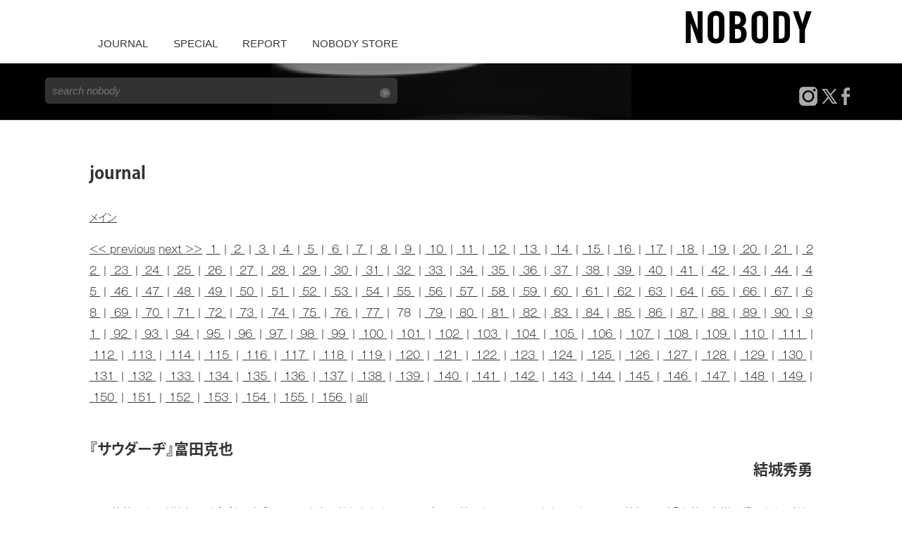

--- FILE ---
content_type: text/html; charset=none
request_url: https://www.nobodymag.com/journal/archives/cat_cinema.php?page=78
body_size: 8020
content:
<!DOCTYPE html>
<html>

<head>
    <meta charset="utf-8">
    <title>
        nobodymag
    </title>
    
<meta http-equiv="X-UA-Compatible" content="IE=edge,chrome=1">
<meta name="viewport" content="width=device-width, initial-scale=1, user-scalable=no">

<meta property="fb:app_id" content="670136770391393" />

<link rel="stylesheet" href="/css/normalize.min.css?bb3c805bfb8f2fb964983e8a4bbf5a9cef6e0cc5863a24f4443a9fc0d5a43479">
<link rel="stylesheet" href="/css/main.css?3cc4d0a5c827f4182bc8b50fef30b52084c27ae31af38a1fc22ca5caae1e6547">



<script src="/js/vendor/modernizr-2.6.2-respond-1.1.0.min.js"></script>

<script async src="//pagead2.googlesyndication.com/pagead/js/adsbygoogle.js"></script>
<script>
	(adsbygoogle = window.adsbygoogle || []).push({
		google_ad_client: "ca-pub-7016644586412296",
		enable_page_level_ads: true
	});
</script>

<script>
	(function(d) {
	  var config = {
		kitId: 'etg4eid',
		scriptTimeout: 3000,
		async: true
	  },
	  h=d.documentElement,t=setTimeout(function(){h.className=h.className.replace(/\bwf-loading\b/g,"")+" wf-inactive";},config.scriptTimeout),tk=d.createElement("script"),f=false,s=d.getElementsByTagName("script")[0],a;h.className+=" wf-loading";tk.src='https://use.typekit.net/'+config.kitId+'.js';tk.async=true;tk.onload=tk.onreadystatechange=function(){a=this.readyState;if(f||a&&a!="complete"&&a!="loaded")return;f=true;clearTimeout(t);try{Typekit.load(config)}catch(e){}};s.parentNode.insertBefore(tk,s)
	})(document);
  </script>

<!-- Google Tag Manager -->
<script>(function (w, d, s, l, i) {
		w[l] = w[l] || []; w[l].push({
			'gtm.start':
				new Date().getTime(), event: 'gtm.js'
		}); var f = d.getElementsByTagName(s)[0],
			j = d.createElement(s), dl = l != 'dataLayer' ? '&l=' + l : ''; j.async = true; j.src =
				'https://www.googletagmanager.com/gtm.js?id=' + i + dl; f.parentNode.insertBefore(j, f);
	})(window, document, 'script', 'dataLayer', 'GTM-NVFMV7H');</script>
<!-- End Google Tag Manager -->

<script async src="https://platform.twitter.com/widgets.js" charset="utf-8"></script>
</head>

<body>
    
<div id="fb-root"></div>
<script async defer crossorigin="anonymous"
	src="https://connect.facebook.net/ja_JP/sdk.js#xfbml=1&version=v6.0&appId=670136770391393&autoLogAppEvents=1"></script>

<div class="header-container">
	<header class="wrapper clearfix">
		<div class="title">
			<a href="/" style="display: inline-block;">
				<object style="pointer-events: none;"
					onload="if (this.getSVGDocument) this.getSVGDocument().documentElement.style.cursor='pointer';"
					data="/img/nobody.svgz">
					<img src="/img/nobody.png">
				</object>
			</a>
		</div>

		<!--Pattern HTML-->
		<div id="pattern" class="pattern">
			<!--Begin Pattern HTML-->
			<a href="#menu" class="menu-link"></a>
			<nav id="menu" role="navigation">
				<ul>
					<li><a href="/journal.html">JOURNAL</a></li>
					<li><a href="/report_index.html">SPECIAL</a></li>
					<li><a href="/heibon/">REPORT</a></li>
					<!--li><a href="/junya/opening/">Photo</a></li-->
					<li><a href="https://store.nobodymag.com" target="_blank">NOBODY STORE</a></li>

				</ul>
			</nav>
		</div>
		<!--End Pattern HTML-->

	</header>
</div>

<div class="search-container">
	<div class="wrapper">
		<div class="search">
			<form class="search-form" method="get" action="https://www.google.com/search">
				<input type="text" name="q" class="search-input" placeholder="search nobody" />
				<input type="hidden" name="hl" value="ja" />
				<input type="hidden" name="hq" value="inurl:nobodymag.com">
				<input type="hidden" name="ie" value="UTF-8">
				<input type="hidden" name="oe" value="UTF-8">
				<input type="hidden" name="filter" value="0">
				<input class="search-submit" type="image" src="/img/search-btn.gif" />
			</form>
		</div>
		<div class="social">
			<a href="https://www.instagram.com/nobodymag/" target="_blank">
				<img src="/img/insta.png" alt="" />
			</a>
			<a href="https://twitter.com/nobodymag" target="_blank">
				<img src="/img/tw.png" alt="" />
			</a>
			<a href="https://ja-jp.facebook.com/nobodymag" target="_blank">
				<img src="/img/fb.png" alt="" />
			</a>
		</div>
	</div>
</div>
    <div class="main-container">
        <div class="wrapper">
            <article>

                <h1>journal</h1>
                <p class="mt-navi"><a href="https://www.nobodymag.com/">ãƒ¡ã‚¤ãƒ³</a></p>
                
                    
                        <p class="mt-navi">
                            
                            
                            
                                <a href="cat_cinema.php?page=77"> &lt;&lt; previous</a>
                                <a href="cat_cinema.php?page=79">next &gt;&gt;</a>
                            
                            <a href="cat_cinema.php?page=1">&nbsp;1&nbsp;</a> | <a href="cat_cinema.php?page=2">&nbsp;2&nbsp;</a> | <a href="cat_cinema.php?page=3">&nbsp;3&nbsp;</a> | <a href="cat_cinema.php?page=4">&nbsp;4&nbsp;</a> | <a href="cat_cinema.php?page=5">&nbsp;5&nbsp;</a> | <a href="cat_cinema.php?page=6">&nbsp;6&nbsp;</a> | <a href="cat_cinema.php?page=7">&nbsp;7&nbsp;</a> | <a href="cat_cinema.php?page=8">&nbsp;8&nbsp;</a> | <a href="cat_cinema.php?page=9">&nbsp;9&nbsp;</a> | <a href="cat_cinema.php?page=10">&nbsp;10&nbsp;</a> | <a href="cat_cinema.php?page=11">&nbsp;11&nbsp;</a> | <a href="cat_cinema.php?page=12">&nbsp;12&nbsp;</a> | <a href="cat_cinema.php?page=13">&nbsp;13&nbsp;</a> | <a href="cat_cinema.php?page=14">&nbsp;14&nbsp;</a> | <a href="cat_cinema.php?page=15">&nbsp;15&nbsp;</a> | <a href="cat_cinema.php?page=16">&nbsp;16&nbsp;</a> | <a href="cat_cinema.php?page=17">&nbsp;17&nbsp;</a> | <a href="cat_cinema.php?page=18">&nbsp;18&nbsp;</a> | <a href="cat_cinema.php?page=19">&nbsp;19&nbsp;</a> | <a href="cat_cinema.php?page=20">&nbsp;20&nbsp;</a> | <a href="cat_cinema.php?page=21">&nbsp;21&nbsp;</a> | <a href="cat_cinema.php?page=22">&nbsp;22&nbsp;</a> | <a href="cat_cinema.php?page=23">&nbsp;23&nbsp;</a> | <a href="cat_cinema.php?page=24">&nbsp;24&nbsp;</a> | <a href="cat_cinema.php?page=25">&nbsp;25&nbsp;</a> | <a href="cat_cinema.php?page=26">&nbsp;26&nbsp;</a> | <a href="cat_cinema.php?page=27">&nbsp;27&nbsp;</a> | <a href="cat_cinema.php?page=28">&nbsp;28&nbsp;</a> | <a href="cat_cinema.php?page=29">&nbsp;29&nbsp;</a> | <a href="cat_cinema.php?page=30">&nbsp;30&nbsp;</a> | <a href="cat_cinema.php?page=31">&nbsp;31&nbsp;</a> | <a href="cat_cinema.php?page=32">&nbsp;32&nbsp;</a> | <a href="cat_cinema.php?page=33">&nbsp;33&nbsp;</a> | <a href="cat_cinema.php?page=34">&nbsp;34&nbsp;</a> | <a href="cat_cinema.php?page=35">&nbsp;35&nbsp;</a> | <a href="cat_cinema.php?page=36">&nbsp;36&nbsp;</a> | <a href="cat_cinema.php?page=37">&nbsp;37&nbsp;</a> | <a href="cat_cinema.php?page=38">&nbsp;38&nbsp;</a> | <a href="cat_cinema.php?page=39">&nbsp;39&nbsp;</a> | <a href="cat_cinema.php?page=40">&nbsp;40&nbsp;</a> | <a href="cat_cinema.php?page=41">&nbsp;41&nbsp;</a> | <a href="cat_cinema.php?page=42">&nbsp;42&nbsp;</a> | <a href="cat_cinema.php?page=43">&nbsp;43&nbsp;</a> | <a href="cat_cinema.php?page=44">&nbsp;44&nbsp;</a> | <a href="cat_cinema.php?page=45">&nbsp;45&nbsp;</a> | <a href="cat_cinema.php?page=46">&nbsp;46&nbsp;</a> | <a href="cat_cinema.php?page=47">&nbsp;47&nbsp;</a> | <a href="cat_cinema.php?page=48">&nbsp;48&nbsp;</a> | <a href="cat_cinema.php?page=49">&nbsp;49&nbsp;</a> | <a href="cat_cinema.php?page=50">&nbsp;50&nbsp;</a> | <a href="cat_cinema.php?page=51">&nbsp;51&nbsp;</a> | <a href="cat_cinema.php?page=52">&nbsp;52&nbsp;</a> | <a href="cat_cinema.php?page=53">&nbsp;53&nbsp;</a> | <a href="cat_cinema.php?page=54">&nbsp;54&nbsp;</a> | <a href="cat_cinema.php?page=55">&nbsp;55&nbsp;</a> | <a href="cat_cinema.php?page=56">&nbsp;56&nbsp;</a> | <a href="cat_cinema.php?page=57">&nbsp;57&nbsp;</a> | <a href="cat_cinema.php?page=58">&nbsp;58&nbsp;</a> | <a href="cat_cinema.php?page=59">&nbsp;59&nbsp;</a> | <a href="cat_cinema.php?page=60">&nbsp;60&nbsp;</a> | <a href="cat_cinema.php?page=61">&nbsp;61&nbsp;</a> | <a href="cat_cinema.php?page=62">&nbsp;62&nbsp;</a> | <a href="cat_cinema.php?page=63">&nbsp;63&nbsp;</a> | <a href="cat_cinema.php?page=64">&nbsp;64&nbsp;</a> | <a href="cat_cinema.php?page=65">&nbsp;65&nbsp;</a> | <a href="cat_cinema.php?page=66">&nbsp;66&nbsp;</a> | <a href="cat_cinema.php?page=67">&nbsp;67&nbsp;</a> | <a href="cat_cinema.php?page=68">&nbsp;68&nbsp;</a> | <a href="cat_cinema.php?page=69">&nbsp;69&nbsp;</a> | <a href="cat_cinema.php?page=70">&nbsp;70&nbsp;</a> | <a href="cat_cinema.php?page=71">&nbsp;71&nbsp;</a> | <a href="cat_cinema.php?page=72">&nbsp;72&nbsp;</a> | <a href="cat_cinema.php?page=73">&nbsp;73&nbsp;</a> | <a href="cat_cinema.php?page=74">&nbsp;74&nbsp;</a> | <a href="cat_cinema.php?page=75">&nbsp;75&nbsp;</a> | <a href="cat_cinema.php?page=76">&nbsp;76&nbsp;</a> | <a href="cat_cinema.php?page=77">&nbsp;77&nbsp;</a> | &nbsp;78&nbsp; | <a href="cat_cinema.php?page=79">&nbsp;79&nbsp;</a> | <a href="cat_cinema.php?page=80">&nbsp;80&nbsp;</a> | <a href="cat_cinema.php?page=81">&nbsp;81&nbsp;</a> | <a href="cat_cinema.php?page=82">&nbsp;82&nbsp;</a> | <a href="cat_cinema.php?page=83">&nbsp;83&nbsp;</a> | <a href="cat_cinema.php?page=84">&nbsp;84&nbsp;</a> | <a href="cat_cinema.php?page=85">&nbsp;85&nbsp;</a> | <a href="cat_cinema.php?page=86">&nbsp;86&nbsp;</a> | <a href="cat_cinema.php?page=87">&nbsp;87&nbsp;</a> | <a href="cat_cinema.php?page=88">&nbsp;88&nbsp;</a> | <a href="cat_cinema.php?page=89">&nbsp;89&nbsp;</a> | <a href="cat_cinema.php?page=90">&nbsp;90&nbsp;</a> | <a href="cat_cinema.php?page=91">&nbsp;91&nbsp;</a> | <a href="cat_cinema.php?page=92">&nbsp;92&nbsp;</a> | <a href="cat_cinema.php?page=93">&nbsp;93&nbsp;</a> | <a href="cat_cinema.php?page=94">&nbsp;94&nbsp;</a> | <a href="cat_cinema.php?page=95">&nbsp;95&nbsp;</a> | <a href="cat_cinema.php?page=96">&nbsp;96&nbsp;</a> | <a href="cat_cinema.php?page=97">&nbsp;97&nbsp;</a> | <a href="cat_cinema.php?page=98">&nbsp;98&nbsp;</a> | <a href="cat_cinema.php?page=99">&nbsp;99&nbsp;</a> | <a href="cat_cinema.php?page=100">&nbsp;100&nbsp;</a> | <a href="cat_cinema.php?page=101">&nbsp;101&nbsp;</a> | <a href="cat_cinema.php?page=102">&nbsp;102&nbsp;</a> | <a href="cat_cinema.php?page=103">&nbsp;103&nbsp;</a> | <a href="cat_cinema.php?page=104">&nbsp;104&nbsp;</a> | <a href="cat_cinema.php?page=105">&nbsp;105&nbsp;</a> | <a href="cat_cinema.php?page=106">&nbsp;106&nbsp;</a> | <a href="cat_cinema.php?page=107">&nbsp;107&nbsp;</a> | <a href="cat_cinema.php?page=108">&nbsp;108&nbsp;</a> | <a href="cat_cinema.php?page=109">&nbsp;109&nbsp;</a> | <a href="cat_cinema.php?page=110">&nbsp;110&nbsp;</a> | <a href="cat_cinema.php?page=111">&nbsp;111&nbsp;</a> | <a href="cat_cinema.php?page=112">&nbsp;112&nbsp;</a> | <a href="cat_cinema.php?page=113">&nbsp;113&nbsp;</a> | <a href="cat_cinema.php?page=114">&nbsp;114&nbsp;</a> | <a href="cat_cinema.php?page=115">&nbsp;115&nbsp;</a> | <a href="cat_cinema.php?page=116">&nbsp;116&nbsp;</a> | <a href="cat_cinema.php?page=117">&nbsp;117&nbsp;</a> | <a href="cat_cinema.php?page=118">&nbsp;118&nbsp;</a> | <a href="cat_cinema.php?page=119">&nbsp;119&nbsp;</a> | <a href="cat_cinema.php?page=120">&nbsp;120&nbsp;</a> | <a href="cat_cinema.php?page=121">&nbsp;121&nbsp;</a> | <a href="cat_cinema.php?page=122">&nbsp;122&nbsp;</a> | <a href="cat_cinema.php?page=123">&nbsp;123&nbsp;</a> | <a href="cat_cinema.php?page=124">&nbsp;124&nbsp;</a> | <a href="cat_cinema.php?page=125">&nbsp;125&nbsp;</a> | <a href="cat_cinema.php?page=126">&nbsp;126&nbsp;</a> | <a href="cat_cinema.php?page=127">&nbsp;127&nbsp;</a> | <a href="cat_cinema.php?page=128">&nbsp;128&nbsp;</a> | <a href="cat_cinema.php?page=129">&nbsp;129&nbsp;</a> | <a href="cat_cinema.php?page=130">&nbsp;130&nbsp;</a> | <a href="cat_cinema.php?page=131">&nbsp;131&nbsp;</a> | <a href="cat_cinema.php?page=132">&nbsp;132&nbsp;</a> | <a href="cat_cinema.php?page=133">&nbsp;133&nbsp;</a> | <a href="cat_cinema.php?page=134">&nbsp;134&nbsp;</a> | <a href="cat_cinema.php?page=135">&nbsp;135&nbsp;</a> | <a href="cat_cinema.php?page=136">&nbsp;136&nbsp;</a> | <a href="cat_cinema.php?page=137">&nbsp;137&nbsp;</a> | <a href="cat_cinema.php?page=138">&nbsp;138&nbsp;</a> | <a href="cat_cinema.php?page=139">&nbsp;139&nbsp;</a> | <a href="cat_cinema.php?page=140">&nbsp;140&nbsp;</a> | <a href="cat_cinema.php?page=141">&nbsp;141&nbsp;</a> | <a href="cat_cinema.php?page=142">&nbsp;142&nbsp;</a> | <a href="cat_cinema.php?page=143">&nbsp;143&nbsp;</a> | <a href="cat_cinema.php?page=144">&nbsp;144&nbsp;</a> | <a href="cat_cinema.php?page=145">&nbsp;145&nbsp;</a> | <a href="cat_cinema.php?page=146">&nbsp;146&nbsp;</a> | <a href="cat_cinema.php?page=147">&nbsp;147&nbsp;</a> | <a href="cat_cinema.php?page=148">&nbsp;148&nbsp;</a> | <a href="cat_cinema.php?page=149">&nbsp;149&nbsp;</a> | <a href="cat_cinema.php?page=150">&nbsp;150&nbsp;</a> | <a href="cat_cinema.php?page=151">&nbsp;151&nbsp;</a> | <a href="cat_cinema.php?page=152">&nbsp;152&nbsp;</a> | <a href="cat_cinema.php?page=153">&nbsp;153&nbsp;</a> | <a href="cat_cinema.php?page=154">&nbsp;154&nbsp;</a> | <a href="cat_cinema.php?page=155">&nbsp;155&nbsp;</a> | <a href="cat_cinema.php?page=156">&nbsp;156&nbsp;</a> | <a href="cat_cinema.php?page=all">all </a>
                        </p>
                    
                    
                        
                            
                                
                                <h2 id="a001071">
                                    ã€Žã‚µã‚¦ãƒ€ãƒ¼ãƒ‚ã€å¯Œç”°å…‹ä¹Ÿ<div align="right">çµåŸŽç§€å‹‡</div>
                                    
                                </h2>
                                <div class="mt-etrmain">
                                    ã€€æ˜¼ä¼‘æ†©ã®æ™‚é–“ãŒçµ‚ã‚ã‚Šã«è¿‘ã¥ãã€å‘³å™Œãƒ©ãƒ¼ãƒ¡ãƒ³ã‚’é£Ÿã„çµ‚ãˆãŸãµãŸã‚Šã®ç”·ã¯å†·æˆ¿ã®åŠ¹ã„ãŸãƒ©ãƒ¼ãƒ¡ãƒ³å±‹ã‚’å‡ºã‚‹ã€‚ãã®æˆ¸å£ã§å½¼ã‚‰ã¯ã€å‘¼å¸ã¨å…±ã«æ€¥æ¿€ã«è¥²ã„ã‹ã‹ã‚‹ç†±æ°—ã«ã‚€ã›ã‹ãˆã‚‹ã‚ˆã†ã«ã—ãªãŒã‚‰ã€å¤§ããä¼¸ã³ã‚’ã™ã‚‹ã€‚ãã—ã¦ã€ã€Œã“ã‚“ãªæ—¥ã«ä»•äº‹ã—ã¡ã‚ƒã ã‚ã£ã™ã‚ˆã­ãˆã€ã€‚ ã€€ãŸã ãã‚Œã ã‘ã®ã“ã¨ã§ã€ãã®æš‘ã•ã‚’ç†è§£ã™ã‚‹ã€‚å±±æ¢¨ã®å¤ãŒã©ã‚“ãªã‚‚ã®ã‹ã¯çŸ¥ã‚‰ãªã„ã—ã€ãã®æš‘ã•ã®ä¸­ã§ã®è‚‰ä½“åŠ´åƒã®çµŒé¨“ãŒã‚ã‚‹ã‚ã‘ã§ã‚‚ãªã„ã€‚ã§ã‚‚ãªã‚“ã¨ãªãã€ç”Ÿã¾ã‚Œè‚²ã£ãŸ...<a href="https://www.nobodymag.com/journal/archives/2011/0625_1932.php" title="ã“ã®è¨˜äº‹ã®å…¨æ–‡ã‚’è¡¨ç¤º">å…¨æ–‡ã‚’èª­ã‚€ â‰«</a>
                                </div>
                                <p class="mt-etrpostd">
                                    æŠ•ç¨¿è€… nobodymag : <a href="https://www.nobodymag.com/journal/archives/2011/0625_1932.php"> 7:32 PM</a>
                                    
                                </p>
                                
                        
                            
                                
                                    <p class="mt-etrdate">
                                        June 15, 2011
                                    </p>
                                
                                <h2 id="a001070">
                                    ã€Žæ„›ã®å‹åˆ©ã‚’ ãƒ ãƒƒã‚½ãƒªãƒ¼ãƒ‹ã‚’æ„›ã—ãŸå¥³ã€ãƒžãƒ«ã‚³ãƒ»ãƒ™ãƒ­ãƒƒã‚­ã‚ª<div align="right">å¢—ç”°æ™¯å­</div>
                                    
                                </h2>
                                <div class="mt-etrmain">
                                    ã€Œã‚ãªãŸã¯ã²ã¨ã‚Šã§ãƒ•ã‚¡ã‚·ã‚ºãƒ ã‚„å›½ã¨æˆ¦ãŠã†ã¨ã—ã¦ã„ã‚‹ã€‚ã€ã¨ã€è‹¥ãæ—¥ã®ãƒ ãƒƒã‚½ãƒªãƒ¼ãƒ‹ã®æ„›äººã§ã‚ã‚‹ã‚¤ãƒ¼ãƒ€ã¯è¨€ã‚ã‚Œã‚‹ã€‚ã“ã®æ˜ ç”»ã¯ã¾ãŽã‚Œã‚‚ãªãç¬¬äºŒæ¬¡ä¸–ç•Œå¤§æˆ¦ã«ç¶šã„ã¦ã„ãæˆ¦äº‰ã®è©±ã§ã‚ã‚Šã€ã¾ãŸã€ã‚¤ãƒ¼ãƒ€ã¨ã„ã†ã²ã¨ã‚Šã®å¥³æ€§ã®æˆ¦ã„ã®è©±ã§ã‚‚ã‚ã‚‹ã€‚ã—ã‹ã—ãªãŒã‚‰ã€çµå±€ã“ã®æ˜ ç”»ã®ä¸­ã§å½¼å¥³ã¯ã„ã£ãŸã„ä½•ã¨æˆ¦ã£ã¦ã„ãŸã®ã ã‚ã†ã‹ã€‚ ã€€ ã€€ ãƒ ãƒƒã‚½ãƒªãƒ¼ãƒ‹ã¨ã‚¤ãƒ¼ãƒ€ã®ãµãŸã‚ŠãŒæ„›ã—åˆã£ã¦ã„ãŸé ƒã€å½¼å¥³ã¯ãƒ•ã‚¡ã‚·ã‚ºãƒ ã«å‹åˆ©ã—ã¦ã„ãŸã€‚æˆã‚Šä¸ŠãŒã‚‹ãŸã‚ã«...<a href="https://www.nobodymag.com/journal/archives/2011/0615_2336.php" title="ã“ã®è¨˜äº‹ã®å…¨æ–‡ã‚’è¡¨ç¤º">å…¨æ–‡ã‚’èª­ã‚€ â‰«</a>
                                </div>
                                <p class="mt-etrpostd">
                                    æŠ•ç¨¿è€… nobodymag : <a href="https://www.nobodymag.com/journal/archives/2011/0615_2336.php">11:36 PM</a>
                                    
                                </p>
                                
                        
                            
                                
                                    <p class="mt-etrdate">
                                        June 14, 2011
                                    </p>
                                
                                <h2 id="a001069">
                                    ã€ŽNINIFUNIã€çœŸåˆ©å­å“²ä¹Ÿ<div align="right">æ¸¡è¾ºé€²ä¹Ÿ</div>
                                    
                                </h2>
                                <div class="mt-etrmain">
                                    ã€€ã¾ã èˆˆå¥®å†·ã‚åˆ‡ã‚Œã¬ã¾ã¾ã«ã“ã‚Œã‚’æ›¸ã„ã¦ã„ã‚‹ã®ã§ã€ä¹±æ–‡ã§ã‚ã‚‹ã“ã¨ã€ã”å®¹èµ¦ã„ãŸã ããŸã„ã¨æ€ã†ã€‚ã¨ã«ã‹ãã€ä¸€åˆ»ã‚‚æ—©ãå¹è´ã—ã¦å›žã‚ŠãŸãã¦ä»•æ–¹ãªã„ã®ã ã€‚ã€ŽNINIFUNIã€ãŒã¨ã‚“ã§ã‚‚ãªã„å‚‘ä½œã§ã‚ã‚‹ã“ã¨ã€‚ã©ã‚Œã ã‘è¨€è‘‰ã‚’è²»ã‚„ãã†ã¨ã‚‚ã‹ãªã‚ãªã„ãã‚‰ã„ã«ã™ã”ã„ä½œå“ã§ã‚ã‚Šã€å°‘ã—ã§ã‚‚å¤šãã®äººã®çœ¼ã«è§¦ã‚Œã‚‹ã“ã¨ã‚’é¡˜ã£ã¦ã‚„ã¾ãªã„ã“ã¨ã‚’ã€ã‚‚ã†ã¨ã«ã‹ãå¹è´ã—ãŸãã¦ãŸã¾ã‚‰ãªã„ã®ã ã€‚ ã€€ã€ŽNINIFUNIã€ã¯ã“ã‚Œã¾ã§è¦‹ãŸã“ã¨ãŒãªã„ã‚ˆ...<a href="https://www.nobodymag.com/journal/archives/2011/0614_0104.php" title="ã“ã®è¨˜äº‹ã®å…¨æ–‡ã‚’è¡¨ç¤º">å…¨æ–‡ã‚’èª­ã‚€ â‰«</a>
                                </div>
                                <p class="mt-etrpostd">
                                    æŠ•ç¨¿è€… nobodymag : <a href="https://www.nobodymag.com/journal/archives/2011/0614_0104.php"> 1:04 AM</a>
                                    
                                </p>
                                
                        
                            
                                
                                    <p class="mt-etrdate">
                                        June 10, 2011
                                    </p>
                                
                                <h2 id="a001068">
                                    ã€Žã¾ãªã–ã—ã®æ—… åœŸæœ¬å…¸æ˜­ã¨å¤§æ´¥å¹¸å››éƒŽã€ä»£å³¶æ²»å½¦<div align="right">è©é‡Žäº®</div>
                                    
                                </h2>
                                <div class="mt-etrmain">
                                     ã€ŒåœŸæœ¬å…¸æ˜­ãŠåˆ¥ã‚Œã®ä¼šã€ã®ã‚ˆã†ã™ã‚’æ˜ ã—ãŸå†’é ­ã€å£‡ä¸Šã®ç†Šè°·åšå­ã¯ã€æ¬¡ã®å¼”è¾žã«ç«‹ã¤äººç‰©ã‚’ã“ã®ã‚ˆã†ã«ç´¹ä»‹ã™ã‚‹ã€‚  ã€ŒåœŸæœ¬ã•ã‚“ã®å®¹æ…‹ãŒå°‘ã—æ‚ªããªã‚Šã€çš†ã•ã‚“ãŒé§†ã‘ã¤ã‘ãŸã¨ããŒã‚ã‚Šã¾ã—ãŸã€‚åœŸæœ¬ã•ã‚“ã¯å¤§æ´¥ã•ã‚“ã‚’è¦‹ã¤ã‘ã‚‹ã¨ã€å¿…æ­»ã«èµ·ãä¸ŠãŒã‚ã†ã¨ã—ãªãŒã‚‰ã€å¤§æ´¥ã•ã‚“ã®æ‰‹ã‚’å¼·ãæ¡ã‚Šç· ã‚ã€ã“ã†äº‘ã„ã¾ã—ãŸã€‚ã€Žã¼ãã¯ãã¿ã«ä¼šãˆã¦æœ¬å½“ã«å¹¸ã›ã ã£ãŸã€‚ãã¿ã®ãŠã‹ã’ã§ã¼ãã®äººç”Ÿã¯ã‚†ãŸã‹ãªã‚‚ã®ã«å¤‰ã‚ã£ãŸã€ã¨ã€ã€‚ ã€€ãã†ã—ã¦å‰ã«ç«‹ã£ãŸå¤§...<a href="https://www.nobodymag.com/journal/archives/2011/0610_0857.php" title="ã“ã®è¨˜äº‹ã®å…¨æ–‡ã‚’è¡¨ç¤º">å…¨æ–‡ã‚’èª­ã‚€ â‰«</a>
                                </div>
                                <p class="mt-etrpostd">
                                    æŠ•ç¨¿è€… nobodymag : <a href="https://www.nobodymag.com/journal/archives/2011/0610_0857.php"> 8:57 AM</a>
                                    
                                </p>
                                
                        
                            
                                
                                    <p class="mt-etrdate">
                                        June  9, 2011
                                    </p>
                                
                                <h2 id="a001067">
                                    ãƒ¢ãƒ¼ãƒªã‚¹ãƒ»ã‚¬ãƒ¬ãƒ«ãŒäº¡ããªã£ãŸ<div align="right">æ¢…æœ¬æ´‹ä¸€</div>
                                    
                                </h2>
                                <div class="mt-etrmain">
                                    ã€€ä¸æ€è­°ãªã“ã¨ã«è‹¥ã‹ã‚Šã—é ƒã®å½¼ã‚’ã»ã¨ã‚“ã©è¦šãˆã¦ã„ãªã„ã€‚ãƒ•ã‚£ãƒ«ãƒ¢ã‚°ãƒ©ãƒ•ã‚£ãƒ¼ã‚’è¦‹ã‚Œã°ã€ãƒˆãƒªãƒ¥ãƒ•ã‚©ãƒ¼ã®ã€ŽæŸ”ã‚‰ã‹ã„è‚Œã€ã«ã‚‚ã€Žé»’è¡£ã®èŠ±å«ã€ã«ã‚‚å‡ºæ¼”ã—ã¦ã„ã‚‹ã€‚ã ãŒè¦šãˆã¦ã„ãªã„ã€‚ã‚¸ãƒ£ãƒƒã‚¯ãƒ»ãƒ­ã‚¸ã‚¨ã®ã€Žã‚¢ãƒ‡ãƒ¥ãƒ¼ãƒ»ãƒ•ã‚£ãƒªãƒ”ãƒ¼ãƒŒã€ã«ã‚‚çˆ¶è¦ªå½¹ã§å‡ºæ¼”ã—ã¦ã„ã‚‹ã€‚ã“ã¡ã‚‰ã¯æœ§æ°—ã«è¦šãˆã¦ã„ã‚‹ã€‚ ã€€ã‚„ã¯ã‚Šæ±ºå®šçš„ã ã£ãŸã®ã¯æ¯å­ãƒ•ã‚£ãƒªãƒƒãƒ—ã®æ˜ ç”»ã€Žè‡ªç”±ã€å¤œã€ã®å½¼ã ã€‚å½¼ã¯1923å¹´2æœˆ24æ—¥ç”Ÿã¾ã‚Œã ãã†ã ã‹ã‚‰ã€ã“ã®ãƒ•ã‚£ãƒ«ãƒ ã®å®Œæˆæ™‚ã€60æ­³ã€‚...<a href="https://www.nobodymag.com/journal/archives/2011/0609_0029.php" title="ã“ã®è¨˜äº‹ã®å…¨æ–‡ã‚’è¡¨ç¤º">å…¨æ–‡ã‚’èª­ã‚€ â‰«</a>
                                </div>
                                <p class="mt-etrpostd">
                                    æŠ•ç¨¿è€… nobodymag : <a href="https://www.nobodymag.com/journal/archives/2011/0609_0029.php">12:29 AM</a>
                                    
                                </p>
                                
                        
                            
                                
                                    <p class="mt-etrdate">
                                        May 21, 2011
                                    </p>
                                
                                <h2 id="a001064">
                                    ã€Žç”˜ã„ç½ ã€ã‚¯ãƒ­ãƒ¼ãƒ‰ãƒ»ã‚·ãƒ£ãƒ–ãƒ­ãƒ«ã€€<div align="right">å¢—ç”°æ™¯å­</div>
                                    
                                </h2>
                                <div class="mt-etrmain">
                                    ã€€ãƒªã‚¹ãƒˆã®ã€Œè‘¬é€æ›²ã€ãŒç¹°ã‚Šè¿”ã—æ¼”å¥ã•ã‚Œã‚‹ã€‚ãã‚Œã¯ã€ãƒ”ã‚¢ãƒ‹ã‚¹ãƒˆã§ã‚ã‚‹ã‚¸ãƒ£ãƒƒã‚¯ãƒ»ãƒ‡ãƒ¥ãƒˆãƒ­ãƒ³ãŒã€ãã“ã‚’è¨ªã‚Œã‚‹ãƒ”ã‚¢ãƒ‹ã‚¹ãƒˆã®åµã§ã‚ã‚‹ã‚¢ãƒŠãƒ»ãƒ ã‚°ãƒ©ãƒªã‚¹ã«é–“è¿‘ã«æŽ§ãˆãŸã‚³ãƒ³ã‚¯ãƒ¼ãƒ«ã«å‘ã‘ã¦ãƒ¬ãƒƒã‚¹ãƒ³ã‚’ã—ã¦ã„ã‚‹ã‹ã‚‰ãªã®ã ãŒã€ãã‚Œä»¥ä¸Šã®æŽ¥ç‚¹ãŒã“ã®æ›²ã¨ã“ã®æ˜ ç”»è‡ªä½“ã«ã‚ã‚‹ã‚ˆã†ã«æ€ãˆã¦ã—ã‚‡ã†ãŒãªã„ã€‚ã“ã®æ˜ ç”»ã®ã‚¿ã‚¤ãƒˆãƒ«ãŒã€Œè‘¬é€æ›²ã€ã§ã‚‚ã†ãªãšã‘ã‚‹ã»ã©ã§ã‚ã‚‹ã€‚ ã€€èª°ã‚’è‘¬é€ã™ã‚‹ã®ã‹ã€‚ãã‚Œã¯ã‚¤ã‚¶ãƒ™ãƒ«ãƒ»ãƒ¦ãƒšãƒ¼ãƒ«ã«ä»–ãªã‚‰ãªã„ã€‚ã‚¤ã‚¶ãƒ™ãƒ«ãƒ»ãƒ¦ãƒš...<a href="https://www.nobodymag.com/journal/archives/2011/0521_0117.php" title="ã“ã®è¨˜äº‹ã®å…¨æ–‡ã‚’è¡¨ç¤º">å…¨æ–‡ã‚’èª­ã‚€ â‰«</a>
                                </div>
                                <p class="mt-etrpostd">
                                    æŠ•ç¨¿è€… nobodymag : <a href="https://www.nobodymag.com/journal/archives/2011/0521_0117.php"> 1:17 AM</a>
                                    
                                </p>
                                
                        
                            
                                
                                <h2 id="a001063">
                                    ã€Žæ‚ªã®è¯ã€ã‚¯ãƒ­ãƒ¼ãƒ‰ãƒ»ã‚·ãƒ£ãƒ–ãƒ­ãƒ«ã€€<div align="right">éšˆå…ƒåšæ¨¹</div>
                                    
                                </h2>
                                <div class="mt-etrmain">
                                    ã€€å†’é ­ã‹ã‚‰ãƒ€ãƒŸã‚¢ã®ã€ŽUN SOUVENIRã€ã«å‘¼å¿œã™ã‚‹ã‚ˆã†ã«ã€å¤–éƒ¨ã‹ã‚‰å†…éƒ¨ã¸ã¨ã‚†ã£ãã‚Šã¨ç§»å‹•ã—ã¦ã„ãé•·å›žã—ã®ã‚­ãƒ£ãƒ¡ãƒ©ã€‚å·¦ã«é¦–ã‚’æŒ¯ã£ã¦ãƒ€ã‚¤ãƒ‹ãƒ³ã‚°ã‚’ãªã‚ãŸã‚ã¨ã€æ·±ç´…ã®ã‚«ãƒ¼ãƒšãƒƒãƒˆãŒã‹ã‹ã‚‹éšŽæ®µã‚’(ã“ã‚Œã‚‚ã‚†ã£ãã‚Šã¨)ä¸ŠãŒã‚Šã€2éšŽã«æ¨ªãŸã‚ã‚‹ä½•è€…ã‹ã®æ­»ä½“ã‚’æ‰ãˆãŸçž¬é–“ã«ãã®å ´ã§ç«‹ã¡æ­¢ã¾ã‚‹ã€‚ãªãœæœ€åˆã‹ã‚‰ã“ã‚Œã»ã©ã¾ã§ã«ã‚·ãƒ£ãƒ–ãƒ­ãƒ«ã¯é‚¸å®…ã‚’ä¸å¯§ã«æ’®ã£ã¦ã„ã‚‹ã®ã ã‚ã†ï¼Ÿ ã€€ãƒ‰ã‚¤ãƒ„å é ˜ä¸‹ã®æ™‚ä»£ã€çˆ¶è¦ªã«ãƒ¬ã‚¸ã‚¹ã‚¿ãƒ³ã‚¹ã¨ã—ã¦æ®ºå®³ã•ã‚Œ...<a href="https://www.nobodymag.com/journal/archives/2011/0521_0001.php" title="ã“ã®è¨˜äº‹ã®å…¨æ–‡ã‚’è¡¨ç¤º">å…¨æ–‡ã‚’èª­ã‚€ â‰«</a>
                                </div>
                                <p class="mt-etrpostd">
                                    æŠ•ç¨¿è€… nobodymag : <a href="https://www.nobodymag.com/journal/archives/2011/0521_0001.php">12:01 AM</a>
                                    
                                </p>
                                
                        
                            
                                
                                    <p class="mt-etrdate">
                                        May 20, 2011
                                    </p>
                                
                                <h2 id="a001062">
                                    ã€Žæœ€å¾Œã®è³­ã‘ã€ã‚¯ãƒ­ãƒ¼ãƒ‰ãƒ»ã‚·ãƒ£ãƒ–ãƒ­ãƒ«ã€€<div align="right">æ¸¡è¾ºé€²ä¹Ÿ</div>
                                    
                                </h2>
                                <div class="mt-etrmain">
                                    ã€€é•·ã‚‰ãæ—¥æœ¬ã§æœªå…¬é–‹ã§ã‚ã£ãŸã‚¯ãƒ­ãƒ¼ãƒ‰ãƒ»ã‚·ãƒ£ãƒ–ãƒ­ãƒ«ç›£ç£ã®3ã¤ã®ä½œå“ãŒå…¬é–‹ã•ã‚Œã‚‹ã€‚ ã€€ãã®ã†ã¡ã®1æœ¬ã§ã‚ã‚‹ã€Žæœ€å¾Œã®è³­ã‘ã€ã¯1997å¹´è£½ä½œã€ãƒ‡ãƒ“ãƒ¥ãƒ¼ä½œã¨ãªã£ãŸã€Žç¾Žã—ãã‚»ãƒ«ã‚¸ãƒ¥ã€ä»¥æ¥ã»ã¼æ¯Žå¹´ã€3å¹´ã¨ç©ºã‘ãšç›£ç£ä½œã‚’æ®‹ã—ã¦ã„ã‚‹ã‚·ãƒ£ãƒ–ãƒ­ãƒ«ã®é•·ç·¨æ˜ ç”»47æœ¬ç›®ã«ã‚ãŸã‚‹ã€‚ ã€€ã€Žæœ€å¾Œã®è³­ã‘ã€ã¯ã€Žãƒ´ã‚£ã‚ªãƒ¬ãƒƒãƒˆãƒ»ãƒŽã‚¸ãƒ¥ãƒ¼ãƒ«ã€ä»¥æ¥ã‚·ãƒ£ãƒ–ãƒ­ãƒ«æ˜ ç”»ã®å¸¸é€£ã¨ãªã£ãŸã‚¤ã‚¶ãƒ™ãƒ«ãƒ»ãƒ¦ãƒšãƒ¼ãƒ«ã¨ã€Žå¸½å­å±‹ã®å¹»å½±ã€ä»¥æ¥ã®å‡ºæ¼”ã¨ãªã‚‹ãƒŸã‚·ã‚§ãƒ«ãƒ»ã‚»ãƒ­ãƒ¼...<a href="https://www.nobodymag.com/journal/archives/2011/0520_2358.php" title="ã“ã®è¨˜äº‹ã®å…¨æ–‡ã‚’è¡¨ç¤º">å…¨æ–‡ã‚’èª­ã‚€ â‰«</a>
                                </div>
                                <p class="mt-etrpostd">
                                    æŠ•ç¨¿è€… nobodymag : <a href="https://www.nobodymag.com/journal/archives/2011/0520_2358.php">11:58 PM</a>
                                    
                                </p>
                                
                        
                            
                                
                                    <p class="mt-etrdate">
                                        May  8, 2011
                                    </p>
                                
                                <h2 id="a001059">
                                    ã€Žæ­“å¾…ã€æ·±ç”°æ™ƒå¸ã€€<div align="right">å¢—ç”°æ™¯å­</div>
                                    
                                </h2>
                                <div class="mt-etrmain">
                                    ã€€å·æ²¿ã„ã«ã‚ã‚‹æ±äº¬ã®ä¸‹ç”ºã€‚ä¸‹ç”ºç‰¹æœ‰ã®è»ŠãŒã™ã‚Œé•ãˆãªã•ãã†ãªç‹­ã„è·¯åœ°ã®ä¸€è§’ã«ã‚ã‚‹ç‰¹å¾´ã®ãªã„å»ºç‰©ã®ã™ã‚Šã‚¬ãƒ©ã‚¹ã«æ›¸ã‹ã‚ŒãŸå°æž—å°åˆ·ã®æ–‡å­—ã€‚ã“ã®ã€æ­©ã„ã¦ã„ãŸã‚‰è¶³ã‚’æ­¢ã‚ãªã„ã‚ˆã†ãªåœ°å‘³ãªå®¶æ—çµŒå–¶ã®å°åˆ·æ‰€ãŒã€ã“ã®æ˜ ç”»ã®èˆžå°ã§ã‚ã‚‹ã€‚ã‚¬ãƒ©ã‚¹ã®å¼•ãæˆ¸ã‚’é–‹ã‘ã‚‹ã¨ã€ãã“ã«ã¯é€šè·¯ã‚’æŒŸã‚“ã§å¤§ããªå°åˆ·æ©ŸãŒ2å°ç½®ã‹ã‚Œã¦ã„ã¦ã€å¥¥ã«ã¯8ç•³é–“ã»ã©ã®å±…é–“ã¨ä¸Šã«ç¶šãæ€¥ãªéšŽæ®µã€‚ã©ã†ã‚„ã‚‰å°åˆ·æ‰€ã¨å±…é–“ã®å¢ƒã«ã¯é¢¨å‘‚ãŒã‚ã‚‹ã‚ˆã†ã ãŒã€ãã‚Œãã‚‰ã„ã—ã‹ãªã„...<a href="https://www.nobodymag.com/journal/archives/2011/0508_0110.php" title="ã“ã®è¨˜äº‹ã®å…¨æ–‡ã‚’è¡¨ç¤º">å…¨æ–‡ã‚’èª­ã‚€ â‰«</a>
                                </div>
                                <p class="mt-etrpostd">
                                    æŠ•ç¨¿è€… nobodymag : <a href="https://www.nobodymag.com/journal/archives/2011/0508_0110.php"> 1:10 AM</a>
                                    
                                </p>
                                
                        
                            
                                
                                    <p class="mt-etrdate">
                                        May  6, 2011
                                    </p>
                                
                                <h2 id="a001057">
                                    ã‚¤ã‚¿ãƒªã‚¢æ˜ ç”»ç¥­2011ãƒ¬ãƒãƒ¼ãƒˆã€€2011å¹´5æœˆ3æ—¥ã€€<div align="right">éšˆå…ƒåšæ¨¹</div>
                                    
                                </h2>
                                <div class="mt-etrmain">
                                    Il quinto giorno ã€€åˆå¾Œã‹ã‚‰ã®ãƒ­ãƒ™ãƒ«ã‚¿ãƒ»ãƒˆãƒƒãƒ¬ã€Žã‚­ã‚¹ã‚’å¶ãˆã¦ã€ã€‚ã“ã“ã¾ã§ã‚¿ã‚¤ãƒˆãƒ«ã«ã€Œã‚­ã‚¹ã€ãŒã¤ã„ã¦ã—ã¾ãˆã°ã‚‚ã¯ã‚„ãŠæ‰‹ä¸Šã’ã§ã‚ã‚‹ã€‚ã“ã®ãƒ•ã‚£ãƒ«ãƒ ã¯ä»Šå¹´ã®ã‚µãƒ³ãƒ€ãƒ³ã‚¹æ˜ ç”»ç¥­ã‚³ãƒ³ãƒšéƒ¨é–€å‡ºå“ä½œã§ã‚ã‚Šã€è¡Œæ–¹ä¸æ˜Žã«ãªã£ãŸè–æ¯åƒã®é ­éƒ¨ã‚’ã‚·ãƒãƒªã‚¢ãƒ»ãƒªãƒ—ãƒªãƒ¼ãƒŽã«ä½ã‚€ç¾Žå®¹å¸«è¦‹ç¿’ã„ã®å°‘å¥³ãŒè‡ªåˆ†ã®è¦‹ãŸå¤¢ã«ã‚ˆã£ã¦ãã®å±…å ´æ‰€ã‚’ç™ºè¦‹ã—ãŸã“ã¨ã«ç«¯ã‚’ç™ºã—ã€ãã®ã€Œå¥‡è·¡ã€ã«ä¾¿ä¹—ã—ã¦å½¼å¥³ã®æ¯è¦ªãŒé‡‘ç¨¼ãŽã«å¥®é—˜ã™ã‚‹ã¨ã„ã†ã‚ã‚‰ã™ã˜...<a href="https://www.nobodymag.com/journal/archives/2011/0506_0034.php" title="ã“ã®è¨˜äº‹ã®å…¨æ–‡ã‚’è¡¨ç¤º">å…¨æ–‡ã‚’èª­ã‚€ â‰«</a>
                                </div>
                                <p class="mt-etrpostd">
                                    æŠ•ç¨¿è€… nobodymag : <a href="https://www.nobodymag.com/journal/archives/2011/0506_0034.php">12:34 AM</a>
                                    
                                </p>
                                

                    
                        <p class="mt-navi">
                            
                            
                            
                                <a href="cat_cinema.php?page=77"> &lt;&lt; previous</a>
                                <a href="cat_cinema.php?page=79">next &gt;&gt;</a>
                            
                            <a href="cat_cinema.php?page=all">all </a> | <a href="cat_cinema.php?page=1">&nbsp;1&nbsp;</a> | <a href="cat_cinema.php?page=2">&nbsp;2&nbsp;</a> | <a href="cat_cinema.php?page=3">&nbsp;3&nbsp;</a> | <a href="cat_cinema.php?page=4">&nbsp;4&nbsp;</a> | <a href="cat_cinema.php?page=5">&nbsp;5&nbsp;</a> | <a href="cat_cinema.php?page=6">&nbsp;6&nbsp;</a> | <a href="cat_cinema.php?page=7">&nbsp;7&nbsp;</a> | <a href="cat_cinema.php?page=8">&nbsp;8&nbsp;</a> | <a href="cat_cinema.php?page=9">&nbsp;9&nbsp;</a> | <a href="cat_cinema.php?page=10">&nbsp;10&nbsp;</a> | <a href="cat_cinema.php?page=11">&nbsp;11&nbsp;</a> | <a href="cat_cinema.php?page=12">&nbsp;12&nbsp;</a> | <a href="cat_cinema.php?page=13">&nbsp;13&nbsp;</a> | <a href="cat_cinema.php?page=14">&nbsp;14&nbsp;</a> | <a href="cat_cinema.php?page=15">&nbsp;15&nbsp;</a> | <a href="cat_cinema.php?page=16">&nbsp;16&nbsp;</a> | <a href="cat_cinema.php?page=17">&nbsp;17&nbsp;</a> | <a href="cat_cinema.php?page=18">&nbsp;18&nbsp;</a> | <a href="cat_cinema.php?page=19">&nbsp;19&nbsp;</a> | <a href="cat_cinema.php?page=20">&nbsp;20&nbsp;</a> | <a href="cat_cinema.php?page=21">&nbsp;21&nbsp;</a> | <a href="cat_cinema.php?page=22">&nbsp;22&nbsp;</a> | <a href="cat_cinema.php?page=23">&nbsp;23&nbsp;</a> | <a href="cat_cinema.php?page=24">&nbsp;24&nbsp;</a> | <a href="cat_cinema.php?page=25">&nbsp;25&nbsp;</a> | <a href="cat_cinema.php?page=26">&nbsp;26&nbsp;</a> | <a href="cat_cinema.php?page=27">&nbsp;27&nbsp;</a> | <a href="cat_cinema.php?page=28">&nbsp;28&nbsp;</a> | <a href="cat_cinema.php?page=29">&nbsp;29&nbsp;</a> | <a href="cat_cinema.php?page=30">&nbsp;30&nbsp;</a> | <a href="cat_cinema.php?page=31">&nbsp;31&nbsp;</a> | <a href="cat_cinema.php?page=32">&nbsp;32&nbsp;</a> | <a href="cat_cinema.php?page=33">&nbsp;33&nbsp;</a> | <a href="cat_cinema.php?page=34">&nbsp;34&nbsp;</a> | <a href="cat_cinema.php?page=35">&nbsp;35&nbsp;</a> | <a href="cat_cinema.php?page=36">&nbsp;36&nbsp;</a> | <a href="cat_cinema.php?page=37">&nbsp;37&nbsp;</a> | <a href="cat_cinema.php?page=38">&nbsp;38&nbsp;</a> | <a href="cat_cinema.php?page=39">&nbsp;39&nbsp;</a> | <a href="cat_cinema.php?page=40">&nbsp;40&nbsp;</a> | <a href="cat_cinema.php?page=41">&nbsp;41&nbsp;</a> | <a href="cat_cinema.php?page=42">&nbsp;42&nbsp;</a> | <a href="cat_cinema.php?page=43">&nbsp;43&nbsp;</a> | <a href="cat_cinema.php?page=44">&nbsp;44&nbsp;</a> | <a href="cat_cinema.php?page=45">&nbsp;45&nbsp;</a> | <a href="cat_cinema.php?page=46">&nbsp;46&nbsp;</a> | <a href="cat_cinema.php?page=47">&nbsp;47&nbsp;</a> | <a href="cat_cinema.php?page=48">&nbsp;48&nbsp;</a> | <a href="cat_cinema.php?page=49">&nbsp;49&nbsp;</a> | <a href="cat_cinema.php?page=50">&nbsp;50&nbsp;</a> | <a href="cat_cinema.php?page=51">&nbsp;51&nbsp;</a> | <a href="cat_cinema.php?page=52">&nbsp;52&nbsp;</a> | <a href="cat_cinema.php?page=53">&nbsp;53&nbsp;</a> | <a href="cat_cinema.php?page=54">&nbsp;54&nbsp;</a> | <a href="cat_cinema.php?page=55">&nbsp;55&nbsp;</a> | <a href="cat_cinema.php?page=56">&nbsp;56&nbsp;</a> | <a href="cat_cinema.php?page=57">&nbsp;57&nbsp;</a> | <a href="cat_cinema.php?page=58">&nbsp;58&nbsp;</a> | <a href="cat_cinema.php?page=59">&nbsp;59&nbsp;</a> | <a href="cat_cinema.php?page=60">&nbsp;60&nbsp;</a> | <a href="cat_cinema.php?page=61">&nbsp;61&nbsp;</a> | <a href="cat_cinema.php?page=62">&nbsp;62&nbsp;</a> | <a href="cat_cinema.php?page=63">&nbsp;63&nbsp;</a> | <a href="cat_cinema.php?page=64">&nbsp;64&nbsp;</a> | <a href="cat_cinema.php?page=65">&nbsp;65&nbsp;</a> | <a href="cat_cinema.php?page=66">&nbsp;66&nbsp;</a> | <a href="cat_cinema.php?page=67">&nbsp;67&nbsp;</a> | <a href="cat_cinema.php?page=68">&nbsp;68&nbsp;</a> | <a href="cat_cinema.php?page=69">&nbsp;69&nbsp;</a> | <a href="cat_cinema.php?page=70">&nbsp;70&nbsp;</a> | <a href="cat_cinema.php?page=71">&nbsp;71&nbsp;</a> | <a href="cat_cinema.php?page=72">&nbsp;72&nbsp;</a> | <a href="cat_cinema.php?page=73">&nbsp;73&nbsp;</a> | <a href="cat_cinema.php?page=74">&nbsp;74&nbsp;</a> | <a href="cat_cinema.php?page=75">&nbsp;75&nbsp;</a> | <a href="cat_cinema.php?page=76">&nbsp;76&nbsp;</a> | <a href="cat_cinema.php?page=77">&nbsp;77&nbsp;</a> | &nbsp;78&nbsp; | <a href="cat_cinema.php?page=79">&nbsp;79&nbsp;</a> | <a href="cat_cinema.php?page=80">&nbsp;80&nbsp;</a> | <a href="cat_cinema.php?page=81">&nbsp;81&nbsp;</a> | <a href="cat_cinema.php?page=82">&nbsp;82&nbsp;</a> | <a href="cat_cinema.php?page=83">&nbsp;83&nbsp;</a> | <a href="cat_cinema.php?page=84">&nbsp;84&nbsp;</a> | <a href="cat_cinema.php?page=85">&nbsp;85&nbsp;</a> | <a href="cat_cinema.php?page=86">&nbsp;86&nbsp;</a> | <a href="cat_cinema.php?page=87">&nbsp;87&nbsp;</a> | <a href="cat_cinema.php?page=88">&nbsp;88&nbsp;</a> | <a href="cat_cinema.php?page=89">&nbsp;89&nbsp;</a> | <a href="cat_cinema.php?page=90">&nbsp;90&nbsp;</a> | <a href="cat_cinema.php?page=91">&nbsp;91&nbsp;</a> | <a href="cat_cinema.php?page=92">&nbsp;92&nbsp;</a> | <a href="cat_cinema.php?page=93">&nbsp;93&nbsp;</a> | <a href="cat_cinema.php?page=94">&nbsp;94&nbsp;</a> | <a href="cat_cinema.php?page=95">&nbsp;95&nbsp;</a> | <a href="cat_cinema.php?page=96">&nbsp;96&nbsp;</a> | <a href="cat_cinema.php?page=97">&nbsp;97&nbsp;</a> | <a href="cat_cinema.php?page=98">&nbsp;98&nbsp;</a> | <a href="cat_cinema.php?page=99">&nbsp;99&nbsp;</a> | <a href="cat_cinema.php?page=100">&nbsp;100&nbsp;</a> | <a href="cat_cinema.php?page=101">&nbsp;101&nbsp;</a> | <a href="cat_cinema.php?page=102">&nbsp;102&nbsp;</a> | <a href="cat_cinema.php?page=103">&nbsp;103&nbsp;</a> | <a href="cat_cinema.php?page=104">&nbsp;104&nbsp;</a> | <a href="cat_cinema.php?page=105">&nbsp;105&nbsp;</a> | <a href="cat_cinema.php?page=106">&nbsp;106&nbsp;</a> | <a href="cat_cinema.php?page=107">&nbsp;107&nbsp;</a> | <a href="cat_cinema.php?page=108">&nbsp;108&nbsp;</a> | <a href="cat_cinema.php?page=109">&nbsp;109&nbsp;</a> | <a href="cat_cinema.php?page=110">&nbsp;110&nbsp;</a> | <a href="cat_cinema.php?page=111">&nbsp;111&nbsp;</a> | <a href="cat_cinema.php?page=112">&nbsp;112&nbsp;</a> | <a href="cat_cinema.php?page=113">&nbsp;113&nbsp;</a> | <a href="cat_cinema.php?page=114">&nbsp;114&nbsp;</a> | <a href="cat_cinema.php?page=115">&nbsp;115&nbsp;</a> | <a href="cat_cinema.php?page=116">&nbsp;116&nbsp;</a> | <a href="cat_cinema.php?page=117">&nbsp;117&nbsp;</a> | <a href="cat_cinema.php?page=118">&nbsp;118&nbsp;</a> | <a href="cat_cinema.php?page=119">&nbsp;119&nbsp;</a> | <a href="cat_cinema.php?page=120">&nbsp;120&nbsp;</a> | <a href="cat_cinema.php?page=121">&nbsp;121&nbsp;</a> | <a href="cat_cinema.php?page=122">&nbsp;122&nbsp;</a> | <a href="cat_cinema.php?page=123">&nbsp;123&nbsp;</a> | <a href="cat_cinema.php?page=124">&nbsp;124&nbsp;</a> | <a href="cat_cinema.php?page=125">&nbsp;125&nbsp;</a> | <a href="cat_cinema.php?page=126">&nbsp;126&nbsp;</a> | <a href="cat_cinema.php?page=127">&nbsp;127&nbsp;</a> | <a href="cat_cinema.php?page=128">&nbsp;128&nbsp;</a> | <a href="cat_cinema.php?page=129">&nbsp;129&nbsp;</a> | <a href="cat_cinema.php?page=130">&nbsp;130&nbsp;</a> | <a href="cat_cinema.php?page=131">&nbsp;131&nbsp;</a> | <a href="cat_cinema.php?page=132">&nbsp;132&nbsp;</a> | <a href="cat_cinema.php?page=133">&nbsp;133&nbsp;</a> | <a href="cat_cinema.php?page=134">&nbsp;134&nbsp;</a> | <a href="cat_cinema.php?page=135">&nbsp;135&nbsp;</a> | <a href="cat_cinema.php?page=136">&nbsp;136&nbsp;</a> | <a href="cat_cinema.php?page=137">&nbsp;137&nbsp;</a> | <a href="cat_cinema.php?page=138">&nbsp;138&nbsp;</a> | <a href="cat_cinema.php?page=139">&nbsp;139&nbsp;</a> | <a href="cat_cinema.php?page=140">&nbsp;140&nbsp;</a> | <a href="cat_cinema.php?page=141">&nbsp;141&nbsp;</a> | <a href="cat_cinema.php?page=142">&nbsp;142&nbsp;</a> | <a href="cat_cinema.php?page=143">&nbsp;143&nbsp;</a> | <a href="cat_cinema.php?page=144">&nbsp;144&nbsp;</a> | <a href="cat_cinema.php?page=145">&nbsp;145&nbsp;</a> | <a href="cat_cinema.php?page=146">&nbsp;146&nbsp;</a> | <a href="cat_cinema.php?page=147">&nbsp;147&nbsp;</a> | <a href="cat_cinema.php?page=148">&nbsp;148&nbsp;</a> | <a href="cat_cinema.php?page=149">&nbsp;149&nbsp;</a> | <a href="cat_cinema.php?page=150">&nbsp;150&nbsp;</a> | <a href="cat_cinema.php?page=151">&nbsp;151&nbsp;</a> | <a href="cat_cinema.php?page=152">&nbsp;152&nbsp;</a> | <a href="cat_cinema.php?page=153">&nbsp;153&nbsp;</a> | <a href="cat_cinema.php?page=154">&nbsp;154&nbsp;</a> | <a href="cat_cinema.php?page=155">&nbsp;155&nbsp;</a> | <a href="cat_cinema.php?page=156">&nbsp;156&nbsp;</a>
                        </p>
                    
                

                <div id="subnavi">
                    <ul>
                        
                            <li><a href="https://www.nobodymag.com/journal/archives/cat_architecture.php">
                                architecture
                            </a></li>
                        
                            <li><a href="https://www.nobodymag.com/journal/archives/cat_art.php">
                                art
                            </a></li>
                        
                            <li><a href="https://www.nobodymag.com/journal/archives/cat_book.php">
                                book
                            </a></li>
                        
                            <li><a href="https://www.nobodymag.com/journal/archives/cat_cinema.php">
                                cinema
                            </a></li>
                        
                            <li><a href="https://www.nobodymag.com/journal/archives/cat_current_montage.php">
                                current montage
                            </a></li>
                        
                            <li><a href="https://www.nobodymag.com/journal/archives/cat_design.php">
                                design
                            </a></li>
                        
                            <li><a href="https://www.nobodymag.com/journal/archives/cat_dvd.php">
                                DVD
                            </a></li>
                        
                            <li><a href="https://www.nobodymag.com/journal/archives/cat_interview.php">
                                interview
                            </a></li>
                        
                            <li><a href="https://www.nobodymag.com/journal/archives/cat_music.php">
                                music
                            </a></li>
                        
                            <li><a href="https://www.nobodymag.com/journal/archives/cat_photo_theater_etc.php">
                                photo, theater, etc...
                            </a></li>
                        
                            <li><a href="https://www.nobodymag.com/journal/archives/cat_photograph.php">
                                photograph
                            </a></li>
                        
                            <li><a href="https://www.nobodymag.com/journal/archives/cat_sports.php">
                                sports
                            </a></li>
                        
                            <li><a href="https://www.nobodymag.com/journal/archives/cat_talk.php">
                                talk
                            </a></li>
                        
                            <li><a href="https://www.nobodymag.com/journal/archives/cat_theater.php">
                                theater
                            </a></li>
                        
                            <li><a href="https://www.nobodymag.com/journal/archives/cat_.php">
                                é€£è¼‰
                            </a></li>
                        
                    </ul>
                </div>
                                
            </article>
        </div>
    </div>

    
<div class="footer-container">
	<footer class="wrapper">
		<div class="address">
			<h3>NOBODYç·¨é›†éƒ¨</h3>
			<p>
				E-MAIL:
				&#99;&#111;&#110;&#116;&#97;&#99;&#116;&#64;&#110;&#111;&#98;&#111;&#100;&#121;&#109;&#97;&#103;&#46;&#99;&#111;&#109;
			</p>
		</div>

		<!--div class="footer-navi">
        <ul>
            <li><a href="/index1.html">AboutUs</a></li>
            <li><a href="/index1.html">Recruit</a></li>
            <li><a href="/contact_index.html">Contact</a></li>
        </ul>
    </div-->
	</footer>
</div>

<script src="//ajax.googleapis.com/ajax/libs/jquery/1.11.0/jquery.min.js"></script>
<script>
	window.jQuery || document.write('<script src="/js/vendor/jquery-1.11.0.min.js"><\/script>')
</script>

<script src="/js/main.js?f3d067a06edf0dae90cfc491ace18d9674b8918734b8838a04dfcba408ce7efe"></script>


</body>
</html>

--- FILE ---
content_type: text/html; charset=utf-8
request_url: https://www.google.com/recaptcha/api2/aframe
body_size: 268
content:
<!DOCTYPE HTML><html><head><meta http-equiv="content-type" content="text/html; charset=UTF-8"></head><body><script nonce="pJSmo48EC7W9ODGuqg42NQ">/** Anti-fraud and anti-abuse applications only. See google.com/recaptcha */ try{var clients={'sodar':'https://pagead2.googlesyndication.com/pagead/sodar?'};window.addEventListener("message",function(a){try{if(a.source===window.parent){var b=JSON.parse(a.data);var c=clients[b['id']];if(c){var d=document.createElement('img');d.src=c+b['params']+'&rc='+(localStorage.getItem("rc::a")?sessionStorage.getItem("rc::b"):"");window.document.body.appendChild(d);sessionStorage.setItem("rc::e",parseInt(sessionStorage.getItem("rc::e")||0)+1);localStorage.setItem("rc::h",'1769074180783');}}}catch(b){}});window.parent.postMessage("_grecaptcha_ready", "*");}catch(b){}</script></body></html>